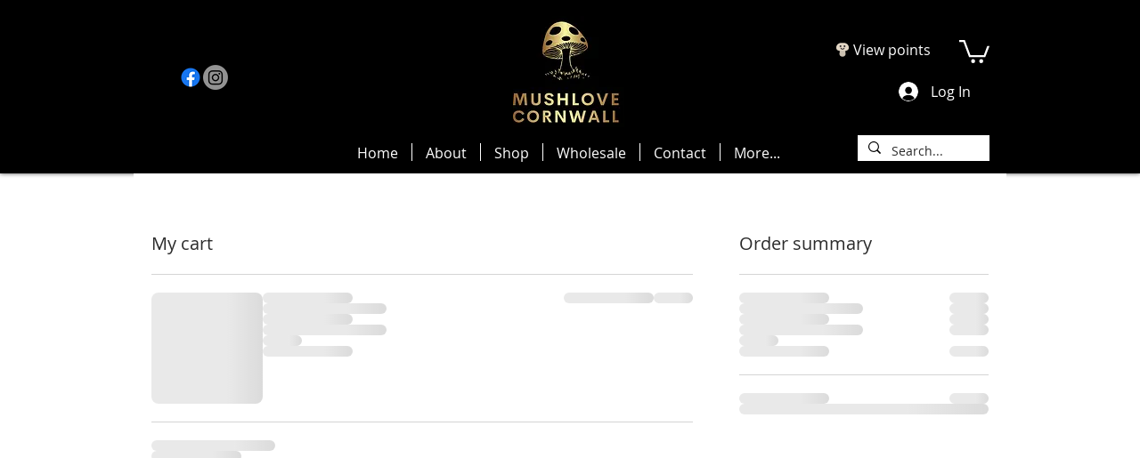

--- FILE ---
content_type: image/svg+xml
request_url: https://static.wixstatic.com/shapes/fbe62497889a419b8a57277a1cd8d111.svg
body_size: 1145
content:
<svg data-bbox="40.96 35.56 118.08 128.88" viewBox="0 0 200 200" height="200" width="200" xmlns="http://www.w3.org/2000/svg" data-type="color">
    <g>
        <path d="M100 164.44c-15.774 0-28.561-10.8-28.561-24.122l4.346-58.057h48.43l4.346 58.057c0 13.322-12.787 24.122-28.561 24.122z" fill="#e2d6c5" data-color="1"/>
        <path d="M100 164.44c-15.774 0-28.561-10.8-28.561-24.122l4.346-58.057h48.43l4.346 58.057c0 13.322-12.787 24.122-28.561 24.122z" opacity=".1"/>
        <path d="M131.616 108.427H68.384c-15.146 0-27.424-12.278-27.424-27.424 0-25.097 20.345-45.443 45.443-45.443h27.194c25.097 0 45.443 20.345 45.443 45.443 0 15.146-12.278 27.424-27.424 27.424z" fill="#e2d6c5" data-color="1"/>
        <path fill="#2b2628" d="M89.65 65.854c0 4.64-3.776 8.401-8.433 8.401s-8.433-3.761-8.433-8.401 3.776-8.401 8.433-8.401 8.433 3.761 8.433 8.401z" data-color="2"/>
        <path fill="#2b2628" d="M127.216 65.854c0 4.64-3.776 8.401-8.433 8.401s-8.433-3.761-8.433-8.401 3.776-8.401 8.433-8.401 8.433 3.761 8.433 8.401z" data-color="2"/>
        <path d="M100 97.74c-8.141 0-15.47-4.371-18.67-11.137a4.062 4.062 0 0 1 1.954-5.415 4.093 4.093 0 0 1 5.436 1.946c1.858 3.929 6.286 6.468 11.28 6.468s9.423-2.539 11.282-6.468a4.094 4.094 0 0 1 5.436-1.946 4.063 4.063 0 0 1 1.954 5.415C115.47 93.369 108.141 97.74 100 97.74z" fill="#2b2628" data-color="2"/>
    </g>
</svg>
